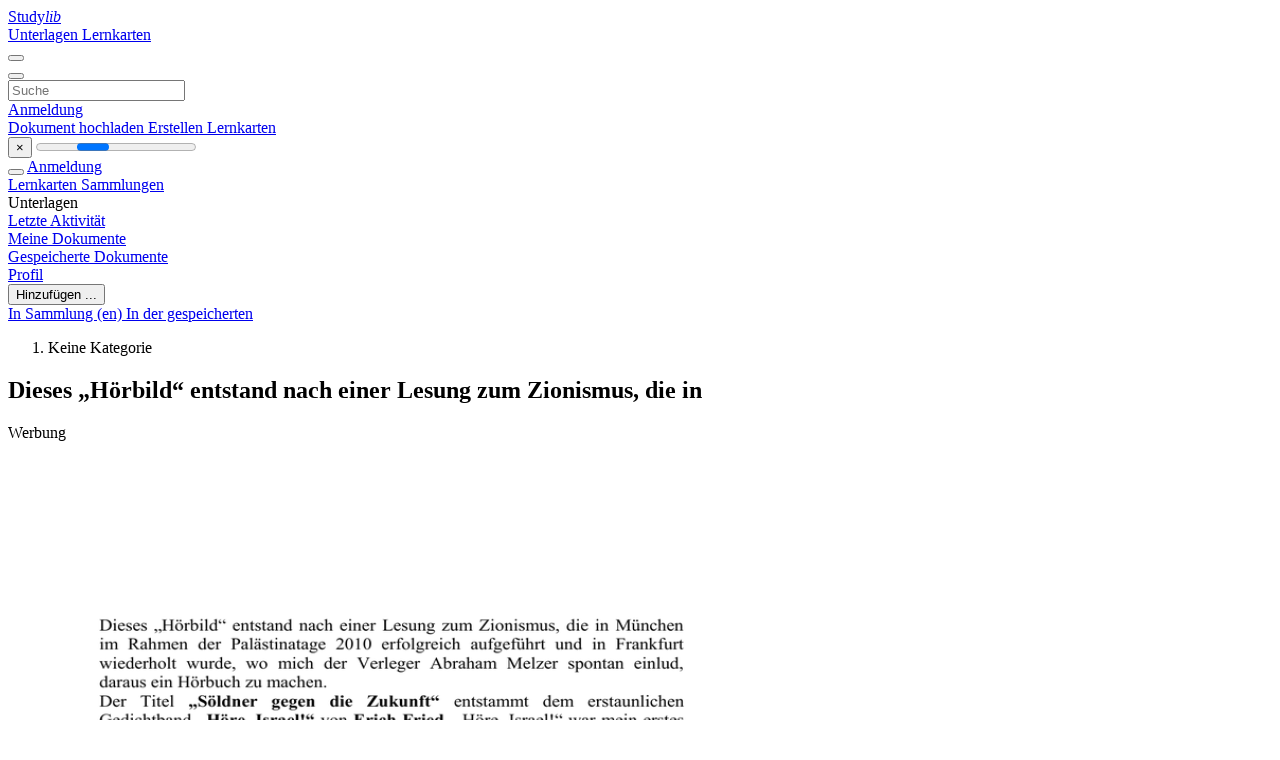

--- FILE ---
content_type: text/html;charset=UTF-8
request_url: https://studylibde.com/doc/2204642/dieses-%E2%80%9Eh%C3%B6rbild%E2%80%9C-entstand-nach-einer-lesung-zum-zionismus...
body_size: 13105
content:











































    




























<!DOCTYPE html>
<html lang="de">
<head>
    











<meta charset="utf-8">
<meta http-equiv="x-dns-prefetch-control" content="on">












<meta name="viewport" content="width=device-width, initial-scale=1, shrink-to-fit=no">
<meta http-equiv="x-ua-compatible" content="ie=edge">


<title>Dieses &bdquo;H&ouml;rbild&ldquo; entstand nach einer Lesung zum Zionismus, die in</title>


    <meta name="description" content="Kostenlose Aufs&auml;tze, Hausaufgabenhilfe, Lernkarten, Forschungsarbeiten, Buchberichte, Hausarbeiten, Geschichte, Wissenschaft, Politik">


    <meta name="keywords" content="Kostenlose Aufs&auml;tze, Hausaufgabenhilfe, Lernkarten, Forschungsarbeiten, Buchberichte, Hausarbeiten, Geschichte, Wissenschaft, Politik">





    <meta name="thumbnail" content="//s1.studylibde.com/store/data/002204642_1-790747c54cca7136e31a6a3581d25b74.png">



    <script async crossorigin="anonymous"
    src="https://pagead2.googlesyndication.com/pagead/js/adsbygoogle.js?client=ca-pub-4574181568230206"></script>





<link rel="stylesheet" href="/theme/issuu2/design-4/dist/styles/design-4.css?_=1758809340142">










<link rel="apple-touch-icon-precomposed" href="/apple-touch-icon-precomposed.png">
<link rel="apple-touch-icon" sizes="180x180" href="/apple-touch-icon.png">
<link rel="icon" type="image/png" sizes="32x32" href="/favicon-32x32.png">
<link rel="icon" type="image/png" sizes="194x194" href="/favicon-194x194.png">
<link rel="icon" type="image/png" sizes="192x192" href="/android-chrome-192x192.png">
<link rel="icon" type="image/png" sizes="16x16" href="/favicon-16x16.png">
<link rel="mask-icon" href="/safari-pinned-tab.svg" color="#ff6d5a">
<link rel="manifest" href="/site.webmanifest">
<meta name="msapplication-TileColor" content="#fff">
<meta name="msapplication-config" content="/browserconfig.xml">
<meta name="theme-color" content="#fff">




    <meta property="og:title" content="Dieses &bdquo;H&ouml;rbild&ldquo; entstand nach einer Lesung zum Zionismus, die in"/>


    <meta property="og:description" content="Kostenlose Aufs&auml;tze, Hausaufgabenhilfe, Lernkarten, Forschungsarbeiten, Buchberichte, Hausarbeiten, Geschichte, Wissenschaft, Politik">

<meta property="og:type" content="article"/>

    <meta property="og:url" content="https://studylibde.com/doc/2204642/dieses-&bdquo;h&ouml;rbild&ldquo;-entstand-nach-einer-lesung-zum-zionismus...">


    <meta property="og:image" content="//s1.studylibde.com/store/data/002204642_1-790747c54cca7136e31a6a3581d25b74.png">

<meta property="og:site_name" content="studylibde.com">


    <meta name="twitter:title" content="Dieses &bdquo;H&ouml;rbild&ldquo; entstand nach einer Lesung zum Zionismus, die in">


    <meta name="twitter:description" content="Kostenlose Aufs&auml;tze, Hausaufgabenhilfe, Lernkarten, Forschungsarbeiten, Buchberichte, Hausarbeiten, Geschichte, Wissenschaft, Politik">

<meta name="twitter:card" content="summary">

    <meta name="twitter:image" content="//s1.studylibde.com/store/data/002204642_1-790747c54cca7136e31a6a3581d25b74.png">

<meta name="twitter:site" content="@studylibde.com">


            

<link rel="preconnect" href="https://s1p.studylibde.com/store/data/002204642.pdf?k=AwAAAZrQosMbAAACWBLc81R6GFrh8iYQ0aMbMhdhmMdf">

<link rel="preconnect" href="https://googleads.g.doubleclick.net/" crossorigin>

<link rel="preload" as="script" href="https://studylibde.com/viewer_next/web/pdf.viewer2.js">
<link rel="preload" as="script" href="https://studylibde.com/viewer_next/build/pdf.worker.js">

<link rel="canonical" href="https://studylibde.com/doc/2204642/dieses-%E2%80%9Eh%C3%B6rbild%E2%80%9C-entstand-nach-einer-lesung-zum-zionismus...">


<script type="application/ld+json">{"dateModified":"2017-02-27T18:06:08Z","datePublished":"2016-05-11T13:45:48Z","headline":"Dieses „Hörbild“ entstand nach einer Lesung zum Zionismus, die in","image":"https://s1.studylibde.com/store/data/002204642_1-790747c54cca7136e31a6a3581d25b74.png","mainEntityOfPage":{"@id":"https://google.com/article","@type":"WebPage"},"inLanguage":"de","@context":"https://schema.org","@type":"Article"}</script>



<script>


	
	
	
	
		var gaVC = 'd';
	

</script>

<style>

#survey
{
	padding: 1rem 22px;
	background-color: #fff8d8;
}

#survey span
{
	font-weight: bold;
}

#survey form
{
	display: inline;
}

#survey output
{
	display: none;
	color: #5bc0de;
	font-weight: bold;
}

#survey p
{
	font-size: 0.5rem;
	margin: 1rem 0 0;
}

#survey .breadcrumb
{
	padding: 0 0 0 1rem;
	margin: 1rem 0 0.5rem;
	border-left: 3px solid #78756e;
}

#survey .answer
{
	font-weight: normal;
	white-space: nowrap;
}

#survey .answer > a
{
	margin-left: .5rem;
}

#survey .answer .fa
{
	font-size: 1.5rem;
}

#survey .rating
{
	unicode-bidi: bidi-override;
	direction: rtl;
	text-align: center;
	font-family: empty;
	font-size: 0;

	margin-left: 1rem;
	white-space: nowrap;
}

#survey .rating > i
{
	display: inline-block;
	position: relative;
	padding-left: 0.5rem;
	font-size: 2rem;
	opacity: 0.4;
	cursor: pointer;
}

#survey .rating > i:hover,
#survey .rating > i:hover ~ i,
#survey .rating > i.active,
#survey .rating > i.active ~ i
{
	opacity: 1;
}

@media (max-width: 767px)
{
#survey
{
	display: none;
}}





</style>
        

<script>
    var gaUserId = 2;
    var gaUserType = 'empty';
</script>

<script>(function(w,d,s,l,i){w[l]=w[l]||[];w[l].push({'gtm.start':
new Date().getTime(),event:'gtm.js'});var f=d.getElementsByTagName(s)[0],
j=d.createElement(s),dl=l!='dataLayer'?'&l='+l:'';j.async=true;j.src=
'https://www.googletagmanager.com/gtm.js?id='+i+dl;f.parentNode.insertBefore(j,f);
})(window,document,'script','dataLayer','GTM-TXQXPTVF');</script>



<style>
.above-content
{
    height: 120px;
    max-height: 120px;
}
.above-content > div,
.above-content > div > ins
{
    height: 110px;
    max-height: 110px;
}

.below-content
{
     height: 120px;
	 max-height: 120px;
}
.below-content > div > ins,
.below-content > div
{
	  height: 110px;
	  max-height: 110px;
}
@media (max-width: 567px)
{
    .below-content,
	.below-content > div > ins,
	.below-content > div
	{
		height: initial;
		max-height: initial;
		
	}
}

.sidebar-top-content,
.sidebar-bottom-content
{
    margin-left:-15px;
}
</style>

<script async src="https://www.googletagmanager.com/gtag/js?id=G-VPFLHPLLFV"></script>
<script>
window.dataLayer = window.dataLayer || [];
function gtag(){dataLayer.push(arguments)}
gtag('js', new Date());
gtag('config', 'G-VPFLHPLLFV');
</script>


    <link rel="stylesheet" href="https://fonts.googleapis.com/css?family=Roboto:300,400&display=swap&subset=cyrillic">
<link rel="stylesheet" href="/memtrick_theme-c141f8/dist/theme.css">
<script>
    var Flashcards = {
        lang: 'de',
        root: "/flashcards",
        themeRoot: '/theme/issuu2/static'
    };
</script>



</head>

<body class="">

    
<noscript><iframe src="https://www.googletagmanager.com/ns.html?id=GTM-TXQXPTVF"
height="0" width="0" style="display:none;visibility:hidden"></iframe></noscript>


<nav class="navbar navbar-white navbar-expand-xl">
    <div class="navbar-nav nav flex-nowrap">
        <a class="navbar-brand" href="/">
            
                
                
                    <s class="fa-stack fa-xs">
                        <i class="fas fa-square fa-stack-2x"></i>
                        <i class="fas fa-users-class fa-stack-1x fa-inverse"></i>
                    </s>
                    <span class="hidden-sm-down d-inline-flex">
                        Study<em>lib</em>
                    </span>
                
            
        </a>
        <div class="nav-divider"></div>

        
            <a class="nav-item nav-link #hidden-xs-down" href="/catalog/">
                Unterlagen
            </a>
            <a class="nav-item nav-link hidden-xx-down" href="/flashcards/explorer">
                Lernkarten
            </a>
        

        

        

        
    </div>

    <button class="navbar-toggler collapsed" type="button"
            data-toggle="collapse" data-target="#navbar">
        <span class="navbar-toggler-icon"></span>
    </button>

    <div class="navbar-collapse collapse" id="navbar">
        <div class="nav-divider"></div>
        <form class="navbar-search form-inline" action="/search/">
            <div class="input-group">
                <div class="input-group-prepend">
                    <button class="form-btn btn btn-outline" type="submit">
                        <i class="fa fa-search"></i>
                    </button>
                </div>
                <input class="form-control" required
                       type="text" name="q" value=""
                       placeholder="Suche">
            </div>
        </form>

        <div class="navbar-nav ml-auto text-nowrap">
            <div class="nav-divider"></div>

            
                <a class="nav-item nav-link" href="/login">
                    Anmeldung
                </a>
                <div class="nav-divider"></div>
            

            <div class="navbar-item navbar-text text-initial">
                
                    <a href="/uploadform" class="btn btn-sm btn-secondary"
                       onclick="_ym('document_upload'); return true">
                        Dokument hochladen
                    </a>
                

                

                
                    <a class="btn btn-sm btn-primary" href="/flashcards/new-pack">
                        Erstellen Lernkarten
                    </a>
                
            </div>
        </div>
    </div>
</nav>

<div class="wrapper-default">
    <section class="upload-info my-3">
        <div class="container">
            <button class="close" type="button">&times;</button>
            <progress class="progress" max="100">
                <div class="progress">
                    <span class="progress-bar"></span>
                </div>
            </progress>
        </div>
    </section>

    <div class="row no-gutters flex-nowrap">
        <nav class="sidebar collapse bg-white
                
                "
             id="sidebar">

            <div class="sidebar-wrapper">
                
                <div class="sidebar-header sidebar-list-group-item--theme active text-truncate mt-2 py-1 d-flex align-items-baseline">
                    <button class="sidebar-toggle btn btn-transparent" type="button" data-toggle="collapse" data-target="#sidebar">
                        <i class="fa fa-home"></i>
                    </button>
                    <a class="sidebar-list-group-item--theme active flex-fill" href="/dashboard">
                        Anmeldung
                    </a>
                </div>

                <div class="list-group">
                    
                        
                            
                            
                            
                                <a class="list-group-item list-group-item-action sidebar-item
                                        "
                                   href="/flashcards/">

                                    <i class="fa fa-fw fa-brain"></i>
                                    Lernkarten
                                </a>
                            
                        
                    
                        
                            
                            
                            
                                <a class="list-group-item list-group-item-action sidebar-item
                                        "
                                   href="/collections/">

                                    <i class="fa fa-fw fa-archive"></i>
                                    Sammlungen
                                </a>
                            
                        
                    
                        
                            
                                <div class="sidebar-item list-group-divider"></div>
                            
                            
                            
                        
                    
                        
                            
                            
                                <div class="list-group-item list-group-item-action sidebar-item
                                        "
                                     href="#documents_list" data-toggle="list">

                                    <i class="fa fa-fw fa-file"></i>
                                    Unterlagen

                                    <div class="list-group text-muted" id="documents_list">
                                        
                                            <a class="list-group-item list-group-item-action" href="/documents/activity">
                                                <i class="fa fa-fw fa-clock mt-1 float-left"></i>
                                                <div class="text-truncate">
                                                    Letzte Aktivität
                                                </div>
                                            </a>
                                        
                                            <a class="list-group-item list-group-item-action" href="/documents/">
                                                <i class="fa fa-fw fa-folder-open mt-1 float-left"></i>
                                                <div class="text-truncate">
                                                    Meine Dokumente
                                                </div>
                                            </a>
                                        
                                            <a class="list-group-item list-group-item-action" href="/documents/saved">
                                                <i class="fa fa-fw fa-bookmark mt-1 float-left"></i>
                                                <div class="text-truncate">
                                                    Gespeicherte Dokumente
                                                </div>
                                            </a>
                                        
                                    </div>
                                </div>
                            
                            
                        
                    
                        
                            
                                <div class="sidebar-item list-group-divider"></div>
                            
                            
                            
                        
                    
                        
                            
                            
                            
                                <a class="list-group-item list-group-item-action sidebar-item
                                        "
                                   href="/profile">

                                    <i class="fa fa-fw fa-cog"></i>
                                    Profil
                                </a>
                            
                        
                    

                    
                </div>
            </div>
        </nav>

        <script>
            try {
                window.addEventListener('orientationchange', function () {
                    if (screen.availWidth < 640) {
                        document.getElementById('sidebar').classList.remove('show');
                    }
                });
                window.dispatchEvent(new Event('orientationchange'));
            } catch (e) {
            }
        </script>

        
            

            
                <div class="col container 
                         container-wide 
                        ">
                    

    
        <section class="viewerX p-md-3 p-lg-0">
            <div class="row">
                <div class="col-lg-9">
                	
						<div class="viewerX-header clearfix">
							<div class="btn-group float-right m-3 ml-0">
								

								
									<button class="btn btn-outline-secondary btn-sm dropdown-toggle rounded-pill"
											type="button" data-toggle="dropdown">
										Hinzufügen ...
									</button>

									<div class="dropdown-menu dropdown-menu-right">
										<a class="dropdown-item" href="#"
										   data-toggle="modal" data-target="#collection-actions">
											In Sammlung (en)
										</a>
										
											<a class="dropdown-item" id="saved" href="#"
											   data-action="add">
												
													
													
														In der gespeicherten
													
												
											</a>
										
									</div>
								
							</div>

							<div class="panel mt-lg-3 pb-2">
								<ol class="breadcrumb mb-0 pt-1 pb-0 hidden-lg-down">
									
										
										
											<li class="breadcrumb-item active">
												Keine Kategorie
											</li>
										
									
								</ol>

								

								<h1 class="mx-3 my-md-2 pt-2 pb-0 text-truncate2">Dieses &bdquo;H&ouml;rbild&ldquo; entstand nach einer Lesung zum Zionismus, die in</h1>

								
									<div class="above-content">
										<span>
											Werbung
										</span>
										<script async crossorigin="anonymous"
    src="https://pagead2.googlesyndication.com/pagead/js/adsbygoogle.js?client=ca-pub-4574181568230206"></script>
<ins class="adsbygoogle" style="display:block"
    data-ad-client="ca-pub-4574181568230206" data-ad-slot="9012171695"
    data-ad-format="horizontal" data-full-width-responsive="false"></ins>
<script>(adsbygoogle = window.adsbygoogle || []).push({})</script>
									</div>
								
							</div>
						</div>
					

					

                    
                        
                        
                            <div class="viewerX-text">
                                <img class="img-fluid w-100 my-3" width="768" height="994"
                                    src="//s1.studylibde.com/store/data/002204642_1-790747c54cca7136e31a6a3581d25b74-768x994.png" title="Dieses &bdquo;H&ouml;rbild&ldquo; entstand nach einer Lesung zum Zionismus, die in">
                                <pre class="bg-white p-3" style="white-space:pre-line">Dieses &bdquo;H&amp;ouml;rbild&ldquo; entstand nach einer Lesung zum Zionismus, die in M&amp;uuml;nchen
im Rahmen der Pal&amp;auml;stinatage 2010 erfolgreich aufgef&amp;uuml;hrt und in Frankfurt
wiederholt wurde, wo mich der Verleger Abraham Melzer spontan einlud,
daraus ein H&amp;ouml;rbuch zu machen.
Der Titel &bdquo;S&amp;ouml;ldner gegen die Zukunft&ldquo; entstammt dem erstaunlichen
Gedichtband &bdquo;H&amp;ouml;re, Israel!&ldquo; von Erich Fried. &bdquo;H&amp;ouml;re, Israel!&ldquo; war mein erstes
H&amp;ouml;rbuchprojekt mit Abraham Melzer - ausgezeichnet vom Bayerischen
Rundfunk als &bdquo;H&amp;ouml;rbuch der Woche&ldquo; und &bdquo;Bayern2-Favorit&ldquo;.
Meine Absicht mit diesem neuen H&amp;ouml;rst&amp;uuml;ck ist es, Schlaglichter auf den
Zionismus zu werfen &ndash; mehr kann eine Lesung respektive ein H&amp;ouml;rbild kaum
leisten - und dessen grundlegende Annahmen und Zielvorstellungen als die
Wirklichkeit verschleiernde Mythen kenntlich zu machen. Der Versuch ihrer
Realisierung in Pal&amp;auml;stina erwies sich nicht nur f&amp;uuml;r die Pal&amp;auml;stinenser als &amp;auml;u&amp;szlig;erst
verh&amp;auml;ngnisvoll und muss wohl - nach &amp;uuml;ber hundert Jahren j&amp;uuml;discher
Einwanderung darf man dies mit Fug und Recht behaupten &ndash;, trotz aller
beeindruckender Errungenschaften des Staates Israel, als letztendlich misslungen bezeichnet werden.
Ausgangspunkt dieses H&amp;ouml;rbilds ist der israelische Gr&amp;uuml;ndungsmythos vom
&bdquo;j&amp;uuml;dischen Volk&ldquo;. Der israelische Historiker Shlomo Sand (&ldquo;Die Erfindung des
j&amp;uuml;dischen Volkes&ldquo;) legt dar, dass die ethnisch-religi&amp;ouml;se Deutung der j&amp;uuml;dischen
Geschichte &bdquo;das Werk versierter Vergangenheitskonstrukteure&ldquo; ist.
Der zionistische Mythos vom &bdquo;Land ohne Volk f&amp;uuml;r ein Volk ohne Land&ldquo;
offenbart die typisch europ&amp;auml;ische, rassistische Arroganz den &bdquo;Eingeborenen&ldquo;
gegen&amp;uuml;ber, deren Existenz schlicht nicht zur Kenntnis genommen wurde. Das
&bdquo;Land ohne Volk&ldquo; war sehr wohl besiedelt und, wo immer m&amp;ouml;glich, auch
bewirtschaftet.
Der Zionismus war ja ein europ&amp;auml;isches Projekt des 19. Jahrhunderts, gegen
dessen eingestandenerma&amp;szlig;en nationalistisch-kolonialistische Ideologie von
Anfang an gerade von j&amp;uuml;discher Seite erhebliche Einw&amp;auml;nde vorgebracht wurden.
Der sog. Kulturzionismus (eines Achad Ha&rsquo;am, Yitzhak Epstein oder sp&amp;auml;ter
Martin Bubers etwa) erkannte und benannte die verheerenden Folgen einer
besch&amp;ouml;nigend schon von Theodor Herzl, dem Begr&amp;uuml;nder des Zionismus,
&bdquo;Transfer&ldquo; genannten &bdquo;ethnischen S&amp;auml;uberung Pal&amp;auml;stinas&ldquo; vor allem f&amp;uuml;r die
Juden selbst.
Die Vor- und Fr&amp;uuml;hgeschichte des Staates Israel wird hier zumindest kursorisch
thematisiert, weil die damals auf der Basis der exklusionistisch-expansiven
Ideologie vorgenommenen Entscheidungen und Festlegungen &ndash; und dies ist die
Kernthese des H&amp;ouml;rst&amp;uuml;cks &ndash; nach wie vor die Politik des Landes bestimmen.
Dabei spielte die Idee der Demokratie von Anfang an &ndash; dies die zweite
Kernthese - eine eher untergeordnete Rolle. Theodor Herzl: &bdquo;Die jetzigen V&amp;ouml;lker
(sind) nicht geeignet f&amp;uuml;r die unbeschr&amp;auml;nkte Demokratie&hellip; Darum denke ich mir
eine aristokratische Republik.&ldquo; Und Ariel Sharon, 1993: &bdquo;Es war nicht die
Absicht des Zionismus, &hellip; eine Demokratie aufzubauen. Er wurde allein
angetrieben von der Errichtung eines j&amp;uuml;dischen Staates in Eretz-Israel [Gro&amp;szlig;Israel], der &hellip; dem j&amp;uuml;dischen Volk allein geh&amp;ouml;rt.&ldquo; In diesem Sinne ist Israel also
eher eine Ethnokratie, das hei&amp;szlig;t eine Demokratie vorwiegend f&amp;uuml;r Juden.
Aus einer solchen Geisteshaltung ergibt sich ganz zwanglos die Vorstellung,
dass die Eingeborenen, die seit undenklichen Zeiten dort lebenden Pal&amp;auml;stinenser
(die Philister der Bibel), als &bdquo;Fremde &ldquo;entfernt werden m&amp;uuml;ssten. Ein solches
Programm war aber nur mit Gewalt durchzusetzen. Ben Gurion: &bdquo;Ich bin f&amp;uuml;r
Zwangsumsiedlung &ndash; darin sehe ich nichts Unmoralisches.&ldquo;
Derselbe Ben-Gurion formulierte als Ziel des Zionismus: &bdquo;Ganz Pal&amp;auml;stina als
j&amp;uuml;discher Staat.&ldquo; Von daher wird einsichtig, warum sich Israel hartn&amp;auml;ckig &ndash;
gegen Menschen- und V&amp;ouml;lkerrecht &ndash; weigert, seine Siedlungspolitik in den
besetzten Gebieten einzustellen, und warum Israel seinen Herrschaftsanspruch
gegen den beharrlichen Widerstand der Pal&amp;auml;stinenser gewaltsam durchsetzen
gezwungen ist. Das wird beispielhaft und detailliert aufzuzeigen versucht an der
Invasion des Gazastreifens von 2008/09 und am Flotillen-Piratenakt im Jahr
2010.
Diese so umrissene Politik Israels gegen&amp;uuml;ber den Pal&amp;auml;stinensern, die sich mit
wirklich demokratischen Grunds&amp;auml;tzen schwerlich vereinbaren l&amp;auml;sst, f&amp;uuml;hrt
naturgem&amp;auml;&amp;szlig; zu einer inneren Korrumpierung der israelischen Gesellschaft,
die sich inzwischen immer rechtsextremer orientiert. Professor Ze&rsquo;ev Sternhell,
der renommierte Faschismusexperte und Tr&amp;auml;ger des prestigetr&amp;auml;chtigen IsraelPreises, zur gegenw&amp;auml;rtigen israelischen Regierung: &bdquo;Im Nachkriegseuropa
regierten Politiker mit vergleichbaren Ansichten das letzte Mal im Spanien
Francos &hellip; Da wird ein kruder und vielschichtiger Kampf gegen die Grundfesten der liberal-demokratischen Ordnung gef&amp;uuml;hrt.&ldquo;
Angesichts der hier nur angedeuteten Zusammenh&amp;auml;nge verwundert es nicht, dass
nicht wenige Israelis mit den F&amp;uuml;&amp;szlig;en abstimmen und zunehmend ihr Land
verlassen oder sich zumindest einen zweiten ausl&amp;auml;ndischen Pa&amp;szlig; besorgen. Die
Zahl der Auswanderer &amp;uuml;bersteigt mittlerweile die Zahl der Einwanderer &ndash;
eine klare Infragestellung der zionistischen Grundidee.
Die intransigente israelische Politik den Pal&amp;auml;stinensern gegen&amp;uuml;ber hat das Land
nicht nur international in die zunehmende Isolation, sondern auch in eine
Sackgasse gef&amp;uuml;hrt: der R&amp;uuml;ckzug aus den besetzten Gebieten w&amp;uuml;rde unweigerlich
&bdquo;die Spaltung der israelischen Gesellschaft mit der m&amp;ouml;glichen Folge eines
innerj&amp;uuml;dischen B&amp;uuml;rgerkriegs nach sich ziehen&ldquo;, andererseits w&amp;uuml;rde die
Fortsetzung der Okkupation - angesichts der hohen pal&amp;auml;stinensischen
Geburtenrate &ndash; mittelfristig nichts anderes bedeuten als &bdquo;die zwangsl&amp;auml;ufige
Bewegung auf eine binationale Struktur hin bzw. die offizielle Proklamation
eines Apartheidstaates, in welchem Juden als Minorit&amp;auml;t im eigenen Staat
herrschen w&amp;uuml;rden. Die eine wie die andere Option&ldquo; &ndash; so Professor Moshe
Zuckermann von der Universit&amp;auml;t Tel Aviv &ndash; &bdquo;f&amp;uuml;hrt potentiell zum Ende des
historischen zionistischen Projekts.&ldquo;
J&amp;uuml;rgen Jung, Pfaffenhofen, September 2011
</pre>
                            </div>
                        
                        
                    

                    
                        <div class="panel mt-3 mb-md-3 p-3">
                            <h5 class="mb-3">
                                Zugehörige Unterlagen
                            </h5>
                            <div class="row">
                                
                                    <div class="col-lg-3 col-md-4 col-sm-6">
                                        <div class="card thumbnail-2 shadow-sm mb-3">
    <div class="card-img-top p-3">
        <a class="d-block" href="/doc/2092994/doc">
            <img class="img-fluid w-100"  src="//s1.studylibde.com/store/data/002092994_1-8701d5e228a3aea4a7da6e6057b5f352-300x300.png"
                alt="DOC" width="300px" height="300px">
        </a>
    </div>
    <div class="card-body p-3">
        <a class="card-link stretched-link" href="/doc/2092994/doc" title="DOC">
            <div class="text-truncate3">DOC</div>
        </a>
    </div>
</div>

                                    </div>
                                
                                    <div class="col-lg-3 col-md-4 col-sm-6">
                                        <div class="card thumbnail-2 shadow-sm mb-3">
    <div class="card-img-top p-3">
        <a class="d-block" href="/doc/2207431/pal%C3%A4stinenser-in-israel-systematisch-diskriminiert">
            <img class="img-fluid w-100"  src="//s1.studylibde.com/store/data/002207431_1-ebdcd05a774ce84f5424ada4b108095e-300x300.png"
                alt="Pal&auml;stinenser in Israel Systematisch diskriminiert" width="300px" height="300px">
        </a>
    </div>
    <div class="card-body p-3">
        <a class="card-link stretched-link" href="/doc/2207431/pal%C3%A4stinenser-in-israel-systematisch-diskriminiert" title="Pal&auml;stinenser in Israel Systematisch diskriminiert">
            <div class="text-truncate3">Pal&auml;stinenser in Israel Systematisch diskriminiert</div>
        </a>
    </div>
</div>

                                    </div>
                                
                                    <div class="col-lg-3 col-md-4 col-sm-6">
                                        <div class="card thumbnail-2 shadow-sm mb-3">
    <div class="card-img-top p-3">
        <a class="d-block" href="/doc/6393501/die-politik-israels---wo-h%C3%B6rt-kritik-auf--wo-f%C3%A4ngt-antise...">
            <img class="img-fluid w-100"  src="//s1.studylibde.com/store/data/006393501_1-0df19ca621f7e33d233b2b84f396afd0-300x300.png"
                alt="Die Politik Israels - Wo h&ouml;rt Kritik auf, wo f&auml;ngt Antisemitismus an?" width="300px" height="300px">
        </a>
    </div>
    <div class="card-body p-3">
        <a class="card-link stretched-link" href="/doc/6393501/die-politik-israels---wo-h%C3%B6rt-kritik-auf--wo-f%C3%A4ngt-antise..." title="Die Politik Israels - Wo h&ouml;rt Kritik auf, wo f&auml;ngt Antisemitismus an?">
            <div class="text-truncate3">Die Politik Israels - Wo h&ouml;rt Kritik auf, wo f&auml;ngt Antisemitismus an?</div>
        </a>
    </div>
</div>

                                    </div>
                                
                                    <div class="col-lg-3 col-md-4 col-sm-6">
                                        <div class="card thumbnail-2 shadow-sm mb-3">
    <div class="card-img-top p-3">
        <a class="d-block" href="/doc/10828852/entdemokratisierung-in-israel-und-pal%C3%A4stina%3F">
            <img class="img-fluid w-100"  src="//s1.studylibde.com/store/data/010828852_1-d45e67232856641b8fe314a7f5565195-300x300.png"
                alt="Entdemokratisierung in Israel und Pal&auml;stina?" width="300px" height="300px">
        </a>
    </div>
    <div class="card-body p-3">
        <a class="card-link stretched-link" href="/doc/10828852/entdemokratisierung-in-israel-und-pal%C3%A4stina%3F" title="Entdemokratisierung in Israel und Pal&auml;stina?">
            <div class="text-truncate3">Entdemokratisierung in Israel und Pal&auml;stina?</div>
        </a>
    </div>
</div>

                                    </div>
                                
                                    <div class="col-lg-3 col-md-4 col-sm-6">
                                        <div class="card thumbnail-2 shadow-sm mb-3">
    <div class="card-img-top p-3">
        <a class="d-block" href="/doc/8734660/erkl%C3%A4rung-anl%C3%A4sslich-der-rede-gregor-gysis-zur-gr%C3%BCndung-i...">
            <img class="img-fluid w-100"  src="//s1.studylibde.com/store/data/008734660_1-737a2cccaa4350b1c2b08d757c3c2268-300x300.png"
                alt="Erkl&auml;rung anl&auml;sslich der Rede Gregor Gysis zur Gr&uuml;ndung Israels" width="300px" height="300px">
        </a>
    </div>
    <div class="card-body p-3">
        <a class="card-link stretched-link" href="/doc/8734660/erkl%C3%A4rung-anl%C3%A4sslich-der-rede-gregor-gysis-zur-gr%C3%BCndung-i..." title="Erkl&auml;rung anl&auml;sslich der Rede Gregor Gysis zur Gr&uuml;ndung Israels">
            <div class="text-truncate3">Erkl&auml;rung anl&auml;sslich der Rede Gregor Gysis zur Gr&uuml;ndung Israels</div>
        </a>
    </div>
</div>

                                    </div>
                                
                                    <div class="col-lg-3 col-md-4 col-sm-6">
                                        <div class="card thumbnail-2 shadow-sm mb-3">
    <div class="card-img-top p-3">
        <a class="d-block" href="/doc/2061037/word-file">
            <img class="img-fluid w-100"  src="//s1.studylibde.com/store/data/002061037_1-f3577307437b14f9d027e95841e79690-300x300.png"
                alt="Word-File" width="300px" height="300px">
        </a>
    </div>
    <div class="card-body p-3">
        <a class="card-link stretched-link" href="/doc/2061037/word-file" title="Word-File">
            <div class="text-truncate3">Word-File</div>
        </a>
    </div>
</div>

                                    </div>
                                
                                    <div class="col-lg-3 col-md-4 col-sm-6">
                                        <div class="card thumbnail-2 shadow-sm mb-3">
    <div class="card-img-top p-3">
        <a class="d-block" href="/doc/5469084/was-ich-pers%C3%B6nlich-tun-kann--um-die-j%C3%BCdische">
            <img class="img-fluid w-100"  src="//s1.studylibde.com/store/data/005469084_2-19dfa309f259df6508538f9c050ab6b1-300x300.png"
                alt="Was ich pers&ouml;nlich tun kann, um die j&uuml;dische" width="300px" height="300px">
        </a>
    </div>
    <div class="card-body p-3">
        <a class="card-link stretched-link" href="/doc/5469084/was-ich-pers%C3%B6nlich-tun-kann--um-die-j%C3%BCdische" title="Was ich pers&ouml;nlich tun kann, um die j&uuml;dische">
            <div class="text-truncate3">Was ich pers&ouml;nlich tun kann, um die j&uuml;dische</div>
        </a>
    </div>
</div>

                                    </div>
                                
                                    <div class="col-lg-3 col-md-4 col-sm-6">
                                        <div class="card thumbnail-2 shadow-sm mb-3">
    <div class="card-img-top p-3">
        <a class="d-block" href="/doc/2047407/predigt-am-4---gemeinde-new-york">
            <img class="img-fluid w-100"  src="//s1.studylibde.com/store/data/002047407_1-51090f11e1908dcb7d4b97eacec075be-300x300.png"
                alt="Predigt am 4 - Gemeinde New York" width="300px" height="300px">
        </a>
    </div>
    <div class="card-body p-3">
        <a class="card-link stretched-link" href="/doc/2047407/predigt-am-4---gemeinde-new-york" title="Predigt am 4 - Gemeinde New York">
            <div class="text-truncate3">Predigt am 4 - Gemeinde New York</div>
        </a>
    </div>
</div>

                                    </div>
                                
                                    <div class="col-lg-3 col-md-4 col-sm-6">
                                        <div class="card thumbnail-2 shadow-sm mb-3">
    <div class="card-img-top p-3">
        <a class="d-block" href="/doc/6081601/forum-f%C3%BCr-israel">
            <img class="img-fluid w-100"  src="//s1.studylibde.com/store/data/006081601_1-aa3ba00ad77bd5da90f937687bd86769-300x300.png"
                alt="Forum f&uuml;r Israel" width="300px" height="300px">
        </a>
    </div>
    <div class="card-body p-3">
        <a class="card-link stretched-link" href="/doc/6081601/forum-f%C3%BCr-israel" title="Forum f&uuml;r Israel">
            <div class="text-truncate3">Forum f&uuml;r Israel</div>
        </a>
    </div>
</div>

                                    </div>
                                
                                    <div class="col-lg-3 col-md-4 col-sm-6">
                                        <div class="card thumbnail-2 shadow-sm mb-3">
    <div class="card-img-top p-3">
        <a class="d-block" href="/doc/11237963/el-v-10-01-09-gaza-deu">
            <img class="img-fluid w-100"  src="//s1.studylibde.com/store/data/011237963_1-f164e359d8223da3783fd0dd2d4b406a-300x300.png"
                alt="EL-V 10-01-09 Gaza deu" width="300px" height="300px">
        </a>
    </div>
    <div class="card-body p-3">
        <a class="card-link stretched-link" href="/doc/11237963/el-v-10-01-09-gaza-deu" title="EL-V 10-01-09 Gaza deu">
            <div class="text-truncate3">EL-V 10-01-09 Gaza deu</div>
        </a>
    </div>
</div>

                                    </div>
                                
                                    <div class="col-lg-3 col-md-4 col-sm-6">
                                        <div class="card thumbnail-2 shadow-sm mb-3">
    <div class="card-img-top p-3">
        <a class="d-block" href="/doc/2279647/weiterlesen%E2%80%A6..---eva">
            <img class="img-fluid w-100"  src="//s1.studylibde.com/store/data/002279647_1-4ec143fcb0102607b732e39eaf315afb-300x300.png"
                alt="weiterlesen&hellip;.. - Eva" width="300px" height="300px">
        </a>
    </div>
    <div class="card-body p-3">
        <a class="card-link stretched-link" href="/doc/2279647/weiterlesen%E2%80%A6..---eva" title="weiterlesen&hellip;.. - Eva">
            <div class="text-truncate3">weiterlesen&hellip;.. - Eva</div>
        </a>
    </div>
</div>

                                    </div>
                                
                                    <div class="col-lg-3 col-md-4 col-sm-6">
                                        <div class="card thumbnail-2 shadow-sm mb-3">
    <div class="card-img-top p-3">
        <a class="d-block" href="/doc/2216307/flugblattentwurf">
            <img class="img-fluid w-100"  src="//s1.studylibde.com/store/data/002216307_1-54fa96f1bcc5d916eb46ec8cd03dee90-300x300.png"
                alt="Flugblattentwurf" width="300px" height="300px">
        </a>
    </div>
    <div class="card-body p-3">
        <a class="card-link stretched-link" href="/doc/2216307/flugblattentwurf" title="Flugblattentwurf">
            <div class="text-truncate3">Flugblattentwurf</div>
        </a>
    </div>
</div>

                                    </div>
                                
                            </div>
                        </div>
                    
                </div>

                <div class="col-lg-3">
                    <div class="viewerX-sidebar">
                        

                        <div class="panel mt-md-3 p-3">
                            
                                
                                <a class="btn btn-warning btn-block mb-4" id="download"
                                       
                                       href="/download/2204642" rel="nofollow"
                                       onclick="_ym('document_download');return true">
                                    <span class="fa fa-fw fa-file-pdf"></span>
                                    Herunterladen
                                </a>
                            

							
								<div class="sidebar-top-content mb-3">
									<span>
										Werbung
									</span>
									<script async crossorigin="anonymous"
    src="https://pagead2.googlesyndication.com/pagead/js/adsbygoogle.js?client=ca-pub-4574181568230206"></script>
<ins class="adsbygoogle" style="display:block"
    data-ad-client="ca-pub-4574181568230206" data-ad-slot="6397616649"
    data-ad-format="vertical,rectangle" data-full-width-responsive="true"></ins>
<script>(adsbygoogle = window.adsbygoogle || []).push({})</script>
								</div>
							

                            


							
                            
                            
                        </div>

                        
                    </div>
                </div>
            </div>
        </section>
    
    


<div class="modal" id="collection-actions" tabindex="-1">
    <div class="modal-dialog">
        <div class="modal-content">
            <div class="modal-header">
                <h5 class="modal-title">
                    Dieses Dokument Sammlung (en)
                </h5>
                <button class="close" id="collection-close" type="button" data-dismiss="modal">
                    <span class="far fa-times-circle"></span>
                </button>
            </div>
            <div class="modal-body">
                <div id="collection-dialog">
                    <p>
                        Sie können dieses Dokument zu Ihrer Studie Sammlung (en)
                    </p>
                    
                        
                            <a class="btn btn-sm btn-primary float-right" href="/login">
                                Einloggen
                            </a>
                            Nur gültig für autorisierte Benutzer
                        
                        
                    
                </div>
                <div class="collapse" id="collection-create">
                    <form method="post">
                        <div class="form-group">
                            <label for="collection-title">
                                Titel
                            </label>
                            <input class="form-control" id="collection-title"
                                   type="text" name="name" min="1" required
                                   placeholder="Geben Sie Sammeltitel">
                        </div>
                        <div class="form-group">
                            <label for="collection-description">
                                Beschreibung
                                <span class="text-muted font-weight-normal">
                                    (wahlweise)
                                </span>
                            </label>
                            <textarea class="form-control" id="collection-description"
                                  name="description" rows="3"
                                  placeholder="Geben Sie Sammlung Beschreibung"></textarea>
                        </div>
                        <div class="form-group">
                            <label>
                                Sichtbar für
                            </label>
                            <span class="ml-4 pt-1">
                                <div class="custom-control custom-radio custom-control-inline">
                                    <input class="custom-control-input" id="collection-public"
                                           type="radio" name="public" value="true" checked>
                                    <label class="custom-control-label" for="collection-public">
                                        Jeder
                                    </label>
                                </div>
                                <div class="custom-control custom-radio custom-control-inline">
                                    <input class="custom-control-input" id="collection-private"
                                           type="radio" name="public" value="false">
                                    <label class="custom-control-label" for="collection-private">
                                        Nur ich
                                    </label>
                                </div>
                            </span>
                            <button class="btn btn-sm btn-primary float-right" type="submit">
                                Erstellen Sammlung
                            </button>
                        </div>
                    </form>
                </div>
            </div>
        </div>
    </div>
</div>

<div class="modal" id="saved-actions" tabindex="-1">
    <div class="modal-dialog">
        <div class="modal-content">
            <div class="modal-header">
                <h5 class="modal-title">
                    Dieses Dokument gespeichert
                </h5>
                <button class="close" type="button" data-dismiss="modal">
                    <span class="far fa-times-circle"></span>
                </button>
            </div>
            <div class="modal-body">
                <p>
                    Sie können dieses Dokument auf Ihre gespeicherten Liste hinzufügen
                </p>
                <a class="btn btn-sm btn-primary float-right" href="/login">
                    Einloggen
                </a>
                Nur gültig für autorisierte Benutzer
            </div>
        </div>
    </div>
</div>

                </div>
            

            
        
    </div>
</div>


    <footer class="footer2">
        <div class="container container-wide">
            <div class="row">
                <div class="col-md-6 bordered">
                    <div class="row">
                        <div class="col-6">
                            <div class="navigation">
                                <h6>Produkte</h6>
                                <nav class="nav flex-column text-white">




<a class="nav-item nav-link" href="/catalog/">Unterlagen</a>

    <a class="nav-item nav-link" href="/flashcards/explorer">Lernkarten</a>






</nav>
                            </div>
                        </div>

                        <div class="col-6">
                            <div class="navigation">
                                <h6>Unterstützung</h6>
                                <nav class="nav flex-column">




<a class="nav-item nav-link" href="/abuse">Bericht</a>
<a class="nav-item nav-link" href="/public/partners">Geschäftspartnes</a>
</nav>
                            </div>
                        </div>
                    </div>

                    <div class="copyright">
                        




<div class="my-3">&copy; 2013 - 2025 studylibde.com alle anderen Marken und Urheberrechte sind Eigentum ihrer jeweiligen Inhaber</div>


        <a class="mr-3" href="/privacy" onclick="
            return window.__tcfapi && !!window.__tcfapi('displayConsentUi',2,(()=>{}))">
    Datenschutz</a>

        <a class="" href="/terms">
    Nutzungsbedingungen</a>



                    </div>
                </div>

                <div class="col-md-5 offset-md-1">
                    <div class="suggestion mt-4 pt-3">
                        




<h3>Mache einen Vorschlag</h3>
<p>Haben Sie Fehler in der Benutzeroberfläche oder in den Texten gefunden? Oder wissen Sie, wie Sie die StudyLib Benutzeroberfläche verbessern können? Zögern Sie nicht, Vorschläge zu senden. Es ist sehr wichtig für uns!</p>
<button class="btn btn-primary btn-suggestion" id="feedback-btn" type="button" data-toggle="modal" data-target="#feedback">
    Feedback hinzufügen
</button>

                    </div>
                </div>
            </div>
        </div>
    </footer>


<div class="modal" id="feedback" tabindex="-1">
    <div class="modal-dialog modal-dialog-centered modal-lg">
        <div class="modal-content">
            <div class="modal-header">
                <h5 class="modal-title">&nbsp;</h5>
                <button class="close" id="collection-close" type="button" data-dismiss="modal">
                    <span class="far fa-times-circle"></span>
                </button>
            </div>
            <div class="modal-body">
                <h4 class="mb-2 text-center" id="feedback-msg">
                    Schlagen Sie uns vor, wie wir StudyLib verbessern können
                </h4>

                <p class="text-muted text-center">
                    (Verwenden Sie für Beschwerden
                    <a class="text-primary" href="/abuse">
                        ein anderes Formular
                    </a>)
                </p>

                <form>
                    <input type="hidden" name="url" id="feedback-url">
                    <div class="form-group">
                        <textarea class="form-control" required
                                  name="message" rows="10" min="4"
                                  placeholder="Schreiben Sie hier Ihre Anliegen, Vorschläge und Ideen ..."></textarea>
                    </div>
                    <div class="form-group row">
                        <div class="col-sm-6">
                            <label for="feedback_email" style="font-weight:500">
                                Deine e-mail
                            </label>
                            <p class="text-muted small">
                                Geben Sie es ein, wenn Sie eine Antwort erhalten möchten
                            </p>
                            <input class="form-control" id="feedback_email"
                                   type="email" name="email"
                                   pattern="^[^\s@]+@[^\s@]{2,}\.[^\s@]{2,}$"
                                   placeholder="Eingeben email">
                        </div>
                        <div class="col-sm-6">
                            <p class="mt-3 mt-md-0" style="font-weight:500">
                                Bewerten Sie uns
                            </p>
                            <div class="custom-control custom-radio custom-control-inline">
                                <input class="custom-control-input" id="feedback_rating_1"
                                       type="radio" name="rating" value="1"/>
                                <label class="custom-control-label" for="feedback_rating_1">1</label>
                            </div>
                            <div class="custom-control custom-radio custom-control-inline">
                                <input class="custom-control-input" id="feedback_rating_2"
                                       type="radio" name="rating" value="2"/>
                                <label class="custom-control-label" for="feedback_rating_2">2</label>
                            </div>
                            <div class="custom-control custom-radio custom-control-inline">
                                <input class="custom-control-input" id="feedback_rating_3"
                                       type="radio" name="rating" value="3"/>
                                <label class="custom-control-label" for="feedback_rating_3">3</label>
                            </div>
                            <div class="custom-control custom-radio custom-control-inline">
                                <input class="custom-control-input" id="feedback_rating_4"
                                       type="radio" name="rating" value="4"/>
                                <label class="custom-control-label" for="feedback_rating_4">4</label>
                            </div>
                            <div class="custom-control custom-radio custom-control-inline">
                                <input class="custom-control-input" id="feedback_rating_5"
                                       type="radio" name="rating" value="5"/>
                                <label class="custom-control-label" for="feedback_rating_5">5</label>
                            </div>
                        </div>
                    </div>

                    <div class="float-right">
                        <button class="btn btn-link" type="button" data-dismiss="modal">
                            Stornieren
                        </button>
                        <button class="btn btn-primary" type="submit">
                            Senden
                        </button>
                    </div>
                </form>
            </div>
        </div>
    </div>
</div>

<script>
var FileAPI =
{
    debug: false,
    withCredentials: false,
    staticPath: '/theme/common/static/fileapi@2.2.0/dist/',
    storeUrl: '//s1.studylibde.com/store/upload',
    currentUserId: '2' || 2,
    afterUploadRedirect: '//studylibde.com/afterupload'.replace(window.location.hostname, window.location.host)
};
</script>

<!-- /theme/common/static -->
<script data-cfasync="false" src="/theme/issuu2/design-4/dist/scripts/design-4.js?_=1758809340142"></script>

<script src="/memtrick_theme-c141f8/dist/ui.js"></script>

    

<script>
function sendToAnalytics(o)
{
    if (typeof ga === 'function')
    {
        ga('send', { hitType: 'event' /*, params */ });
    }

    if (typeof _gaq === 'object')
    {
        _gaq.push([ '_trackEvent' /*, params */ ]);
    }
}

function scrollToViewport()
{
    $('html').stop().animate(
    {
        scrollTop: $('.viewerX-header').offset().top
    },
    1000);
}

setTimeout(scrollToViewport, 1000);
$(window).on('orientationchange', scrollToViewport);

function collectionItem(value)
{
    return $(
        '<label class="btn btn-sm btn-outline-primary mr-2 mb-2 ' +
            (value.checked && 'active') + '">' +
        '<input type="checkbox" name="groupId" value="' + value.id + '" ' +
            (value.checked && 'checked') + '>' + value.name + '</label>')
        .prependTo('#collection-list');
}

function collectionState(value)
{
    $('#collection-dialog')[value === 'dialog' ? 'show' : 'hide']();
    $('#collection-create')[value === 'create' ? 'show' : 'hide']();
}

$('#collection-actions')
    .on('show.bs.modal', function()
    {
        $.get('/collection/list', function(data)
        {
            $('#collection-list').empty();
            $('#collection-load').hide();

            for (var i = data.length; i--;)
            {
                collectionItem(data[i]);
            }
        });
    })
    .on('hide.bs.modal', function()
    {
        $('#collection-load').show();
        collectionState('dialog');
    });

$('#collection-new').on('click', function()
{
    collectionState('create');
});

$('#collection-create form').on('submit', function()
{
    $.post('/collection/create', $(this).serialize(), function(data)
    {
        if (data && data.success)
        {
            collectionItem(
            {
                id: data.groupId,
                name: data.groupName,
                checked: data.success
            });
            collectionState('dialog');
        }
    });

    return false;
});

$('#collection-save').on('click', function()
{
    var params = $('#collection-list').serialize();
    if (params)
    {
        $.post('/collection/addDocument',
            params + '&docId=2204642', function()
        {
            $('#collection-actions').modal('hide');
        });
    }
});

$('#saved').on('click', function()
{
    if (true)
    {
        $('#saved-actions').modal('show');
        return;
    }

    var self = $(this);
    $.ajax(
    {
        method: 'GET',
        url: '/documents/' + 2204642 +'/' +
            self.data('action') + 'Favorite'
    })
    .done(function(data)
    {
        if (!data)
        {
            alert('Fail to add/remove favorite');
            return;
        }

        if (self.data('action') !== 'add')
        {
            self.text('In der gespeicherten');
            self.data('action', 'add');
        }
        else
        {
            self.text("Entfernen von gespeicherten");
            self.data('action', 'remove');
        }
    })
    .fail(function(error)
    {
        alert('Fail to add/remove favorite\n\n' + error);
    });
});


$('#survey')
    .on('click', 'button.close', function()
    {
        $('#survey').hide();

        if (typeof ga === 'function')
        {
            ga('send',
            {
                hitType: 'event',
                eventCategory: 'survey-useful ',
                eventAction: 'close'
            });
        }

        if (typeof _gaq === 'object')
        {
            _gaq.push(['_trackEvent', 'survey-useful ', 'close']);
        }
    })
    .on('click', '.answer > a', function()
    {
        $('#survey form').hide(0);
        $('#survey output').show(0);
        $('#survey').delay(5000).hide(0);

        if (typeof ga === 'function')
        {
            ga('send',
            {
                hitType: 'event',
                eventCategory: 'survey-useful ',
                eventAction: 'useful ',
                eventLabel: "2204642",
                eventValue: +$(this).data('value') || 0
            });
        }

        if (typeof _gaq === 'object')
        {
            _gaq.push(['_trackEvent', 'survey-useful ', 'useful ',
                "2204642", +$(this).data('value') || 0]);
        }
    })
    .on('click', '.rating > i', function()
    {
        $('#survey form').hide(0);
        $('#survey output').show(0);
        $('#survey').delay(5000).hide(0);
    });





</script>
<script>function _ym() {}</script>

<script type="text/javascript" >
(function(m,e,t,r,i,k,a){m[i]=m[i]||function(){(m[i].a=m[i].a||[]).push(arguments)};
m[i].l=1*new Date();k=e.createElement(t),a=e.getElementsByTagName(t)[0],k.async=1,k.src=r,a.parentNode.insertBefore(k,a)})
(window, document, "script", "https://mc.yandex.ru/metrika/tag.js", "ym");

ym(37470840, "init", {
    id:37470840,
    clickmap:true,
    trackLinks:true,
    accurateTrackBounce:true,
    webvisor:false
});
function _ym(target, params, callback, ctx)
{
    ym('37470840', 'reachGoal', target, params, callback, ctx);
}
</script>
<noscript><div><img src="https://mc.yandex.ru/watch/37470840" style="position:absolute; left:-9999px;" alt="" /></div></noscript>


<script defer src="https://static.cloudflareinsights.com/beacon.min.js/vcd15cbe7772f49c399c6a5babf22c1241717689176015" integrity="sha512-ZpsOmlRQV6y907TI0dKBHq9Md29nnaEIPlkf84rnaERnq6zvWvPUqr2ft8M1aS28oN72PdrCzSjY4U6VaAw1EQ==" data-cf-beacon='{"version":"2024.11.0","token":"456f34d7ec234a7d84f0c775bd403a00","r":1,"server_timing":{"name":{"cfCacheStatus":true,"cfEdge":true,"cfExtPri":true,"cfL4":true,"cfOrigin":true,"cfSpeedBrain":true},"location_startswith":null}}' crossorigin="anonymous"></script>
</body>
</html>



--- FILE ---
content_type: text/html; charset=utf-8
request_url: https://www.google.com/recaptcha/api2/aframe
body_size: 267
content:
<!DOCTYPE HTML><html><head><meta http-equiv="content-type" content="text/html; charset=UTF-8"></head><body><script nonce="Vpt_RPM4HLUy-BednB15ow">/** Anti-fraud and anti-abuse applications only. See google.com/recaptcha */ try{var clients={'sodar':'https://pagead2.googlesyndication.com/pagead/sodar?'};window.addEventListener("message",function(a){try{if(a.source===window.parent){var b=JSON.parse(a.data);var c=clients[b['id']];if(c){var d=document.createElement('img');d.src=c+b['params']+'&rc='+(localStorage.getItem("rc::a")?sessionStorage.getItem("rc::b"):"");window.document.body.appendChild(d);sessionStorage.setItem("rc::e",parseInt(sessionStorage.getItem("rc::e")||0)+1);localStorage.setItem("rc::h",'1764436940552');}}}catch(b){}});window.parent.postMessage("_grecaptcha_ready", "*");}catch(b){}</script></body></html>